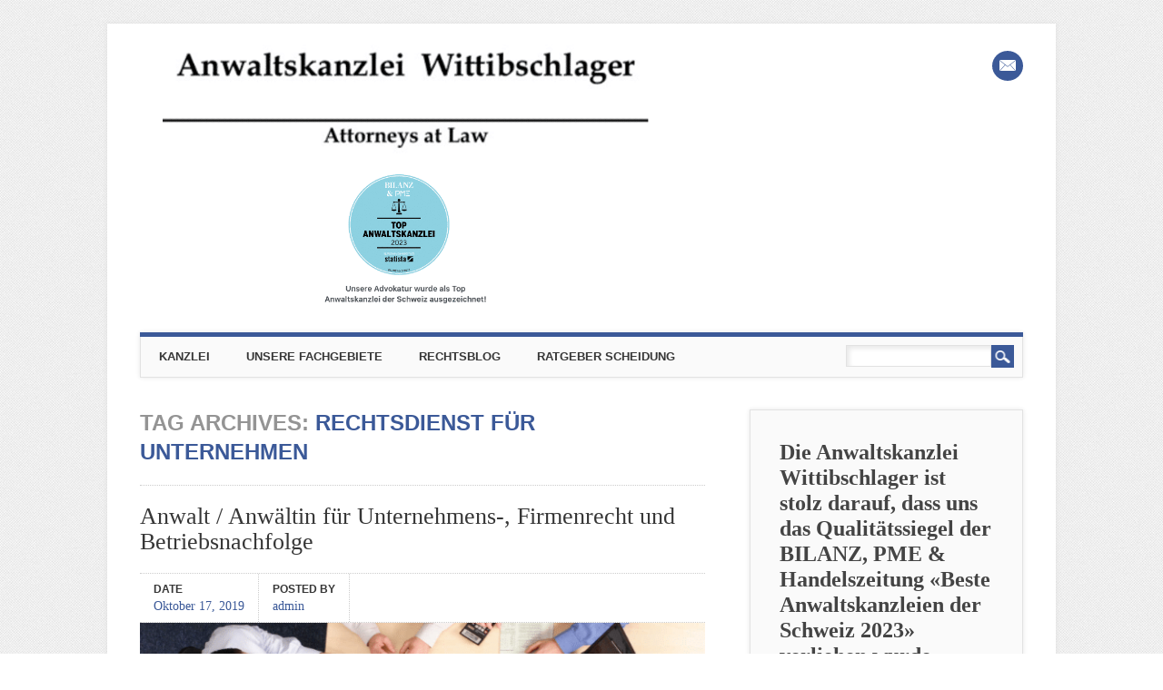

--- FILE ---
content_type: text/html; charset=UTF-8
request_url: https://www.wittib-law.ch/Anwaltskanzlei-in-zuerich/tag/rechtsdienst-fuer-unternehmen/
body_size: 16863
content:
<!DOCTYPE html>
<html lang="de" class="no-js">
<head>
<meta charset="UTF-8" />
<meta name="viewport" content="width=device-width, initial-scale=1" />
<link rel="profile" href="http://gmpg.org/xfn/11" />
<link rel="pingback" href="https://www.wittib-law.ch/Anwaltskanzlei-in-zuerich/xmlrpc.php" />


<meta name='robots' content='index, follow, max-image-preview:large, max-snippet:-1, max-video-preview:-1' />
	<style>img:is([sizes="auto" i], [sizes^="auto," i]) { contain-intrinsic-size: 3000px 1500px }</style>
	
	<!-- This site is optimized with the Yoast SEO Premium plugin v26.4 (Yoast SEO v26.8) - https://yoast.com/product/yoast-seo-premium-wordpress/ -->
	<title>Rechtsdienst für Unternehmen Archives - Ihr Anwalt in Zürich</title>
<link data-rocket-prefetch href="https://fonts.googleapis.com" rel="dns-prefetch">
<link data-rocket-prefetch href="https://maps.google.com" rel="dns-prefetch"><link rel="preload" data-rocket-preload as="image" href="https://www.wittib-law.ch/Anwaltskanzlei-in-zuerich/wp-content/plugins/yet-another-stars-rating/includes/img/star_2.svg" fetchpriority="high">
	<link rel="canonical" href="https://www.wittib-law.ch/Anwaltskanzlei-in-zuerich/tag/rechtsdienst-fuer-unternehmen/" />
	<meta property="og:locale" content="de_DE" />
	<meta property="og:type" content="article" />
	<meta property="og:title" content="Rechtsdienst für Unternehmen-Archiv" />
	<meta property="og:url" content="https://www.wittib-law.ch/Anwaltskanzlei-in-zuerich/tag/rechtsdienst-fuer-unternehmen/" />
	<meta property="og:site_name" content="Ihr Anwalt in Zürich" />
	<meta name="twitter:card" content="summary_large_image" />
	<meta name="geo.placename" content="Zürich" />
	<meta name="geo.position" content="47.37554931640625;8.53688907623291" />
	<meta name="geo.region" content="Schweiz" />
	<!-- / Yoast SEO Premium plugin. -->



<link rel="alternate" type="application/rss+xml" title="Ihr Anwalt in Zürich &raquo; Feed" href="https://www.wittib-law.ch/Anwaltskanzlei-in-zuerich/feed/" />
<link rel="alternate" type="application/rss+xml" title="Ihr Anwalt in Zürich &raquo; Kommentar-Feed" href="https://www.wittib-law.ch/Anwaltskanzlei-in-zuerich/comments/feed/" />
<link rel="alternate" type="application/rss+xml" title="Ihr Anwalt in Zürich &raquo; Rechtsdienst für Unternehmen Schlagwort-Feed" href="https://www.wittib-law.ch/Anwaltskanzlei-in-zuerich/tag/rechtsdienst-fuer-unternehmen/feed/" />
<style id='wp-emoji-styles-inline-css' type='text/css'>

	img.wp-smiley, img.emoji {
		display: inline !important;
		border: none !important;
		box-shadow: none !important;
		height: 1em !important;
		width: 1em !important;
		margin: 0 0.07em !important;
		vertical-align: -0.1em !important;
		background: none !important;
		padding: 0 !important;
	}
</style>
<link rel='stylesheet' id='wp-block-library-css' href='https://www.wittib-law.ch/Anwaltskanzlei-in-zuerich/wp-includes/css/dist/block-library/style.min.css?ver=6.8.3' type='text/css' media='all' />
<style id='classic-theme-styles-inline-css' type='text/css'>
/*! This file is auto-generated */
.wp-block-button__link{color:#fff;background-color:#32373c;border-radius:9999px;box-shadow:none;text-decoration:none;padding:calc(.667em + 2px) calc(1.333em + 2px);font-size:1.125em}.wp-block-file__button{background:#32373c;color:#fff;text-decoration:none}
</style>
<link rel='stylesheet' id='magnific-popup-css' href='https://www.wittib-law.ch/Anwaltskanzlei-in-zuerich/wp-content/plugins/gutentor/assets/library/magnific-popup/magnific-popup.min.css?ver=1.8.0' type='text/css' media='all' />
<link rel='stylesheet' id='slick-css' href='https://www.wittib-law.ch/Anwaltskanzlei-in-zuerich/wp-content/plugins/gutentor/assets/library/slick/slick.min.css?ver=1.8.1' type='text/css' media='all' />
<link data-minify="1" rel='stylesheet' id='wp-call-btn-guten-blocks-style-css' href='https://www.wittib-law.ch/Anwaltskanzlei-in-zuerich/wp-content/cache/min/1/Anwaltskanzlei-in-zuerich/wp-content/plugins/wp-call-button/assets/block/build/index.css?ver=1763035931' type='text/css' media='all' />
<link data-minify="1" rel='stylesheet' id='fontawesome-css' href='https://www.wittib-law.ch/Anwaltskanzlei-in-zuerich/wp-content/cache/min/1/Anwaltskanzlei-in-zuerich/wp-content/plugins/gutentor/assets/library/fontawesome/css/all.min.css?ver=1763035931' type='text/css' media='all' />
<link data-minify="1" rel='stylesheet' id='wpness-grid-css' href='https://www.wittib-law.ch/Anwaltskanzlei-in-zuerich/wp-content/cache/min/1/Anwaltskanzlei-in-zuerich/wp-content/plugins/gutentor/assets/library/wpness-grid/wpness-grid.css?ver=1763035931' type='text/css' media='all' />
<link rel='stylesheet' id='animate-css' href='https://www.wittib-law.ch/Anwaltskanzlei-in-zuerich/wp-content/plugins/gutentor/assets/library/animatecss/animate.min.css?ver=3.7.2' type='text/css' media='all' />
<link rel='stylesheet' id='wp-components-css' href='https://www.wittib-law.ch/Anwaltskanzlei-in-zuerich/wp-includes/css/dist/components/style.min.css?ver=6.8.3' type='text/css' media='all' />
<link rel='stylesheet' id='wp-preferences-css' href='https://www.wittib-law.ch/Anwaltskanzlei-in-zuerich/wp-includes/css/dist/preferences/style.min.css?ver=6.8.3' type='text/css' media='all' />
<link rel='stylesheet' id='wp-block-editor-css' href='https://www.wittib-law.ch/Anwaltskanzlei-in-zuerich/wp-includes/css/dist/block-editor/style.min.css?ver=6.8.3' type='text/css' media='all' />
<link rel='stylesheet' id='wp-reusable-blocks-css' href='https://www.wittib-law.ch/Anwaltskanzlei-in-zuerich/wp-includes/css/dist/reusable-blocks/style.min.css?ver=6.8.3' type='text/css' media='all' />
<link rel='stylesheet' id='wp-patterns-css' href='https://www.wittib-law.ch/Anwaltskanzlei-in-zuerich/wp-includes/css/dist/patterns/style.min.css?ver=6.8.3' type='text/css' media='all' />
<link rel='stylesheet' id='wp-editor-css' href='https://www.wittib-law.ch/Anwaltskanzlei-in-zuerich/wp-includes/css/dist/editor/style.min.css?ver=6.8.3' type='text/css' media='all' />
<link data-minify="1" rel='stylesheet' id='gutentor-css' href='https://www.wittib-law.ch/Anwaltskanzlei-in-zuerich/wp-content/cache/min/1/Anwaltskanzlei-in-zuerich/wp-content/plugins/gutentor/dist/blocks.style.build.css?ver=1763035931' type='text/css' media='all' />
<style id='global-styles-inline-css' type='text/css'>
:root{--wp--preset--aspect-ratio--square: 1;--wp--preset--aspect-ratio--4-3: 4/3;--wp--preset--aspect-ratio--3-4: 3/4;--wp--preset--aspect-ratio--3-2: 3/2;--wp--preset--aspect-ratio--2-3: 2/3;--wp--preset--aspect-ratio--16-9: 16/9;--wp--preset--aspect-ratio--9-16: 9/16;--wp--preset--color--black: #000000;--wp--preset--color--cyan-bluish-gray: #abb8c3;--wp--preset--color--white: #ffffff;--wp--preset--color--pale-pink: #f78da7;--wp--preset--color--vivid-red: #cf2e2e;--wp--preset--color--luminous-vivid-orange: #ff6900;--wp--preset--color--luminous-vivid-amber: #fcb900;--wp--preset--color--light-green-cyan: #7bdcb5;--wp--preset--color--vivid-green-cyan: #00d084;--wp--preset--color--pale-cyan-blue: #8ed1fc;--wp--preset--color--vivid-cyan-blue: #0693e3;--wp--preset--color--vivid-purple: #9b51e0;--wp--preset--gradient--vivid-cyan-blue-to-vivid-purple: linear-gradient(135deg,rgba(6,147,227,1) 0%,rgb(155,81,224) 100%);--wp--preset--gradient--light-green-cyan-to-vivid-green-cyan: linear-gradient(135deg,rgb(122,220,180) 0%,rgb(0,208,130) 100%);--wp--preset--gradient--luminous-vivid-amber-to-luminous-vivid-orange: linear-gradient(135deg,rgba(252,185,0,1) 0%,rgba(255,105,0,1) 100%);--wp--preset--gradient--luminous-vivid-orange-to-vivid-red: linear-gradient(135deg,rgba(255,105,0,1) 0%,rgb(207,46,46) 100%);--wp--preset--gradient--very-light-gray-to-cyan-bluish-gray: linear-gradient(135deg,rgb(238,238,238) 0%,rgb(169,184,195) 100%);--wp--preset--gradient--cool-to-warm-spectrum: linear-gradient(135deg,rgb(74,234,220) 0%,rgb(151,120,209) 20%,rgb(207,42,186) 40%,rgb(238,44,130) 60%,rgb(251,105,98) 80%,rgb(254,248,76) 100%);--wp--preset--gradient--blush-light-purple: linear-gradient(135deg,rgb(255,206,236) 0%,rgb(152,150,240) 100%);--wp--preset--gradient--blush-bordeaux: linear-gradient(135deg,rgb(254,205,165) 0%,rgb(254,45,45) 50%,rgb(107,0,62) 100%);--wp--preset--gradient--luminous-dusk: linear-gradient(135deg,rgb(255,203,112) 0%,rgb(199,81,192) 50%,rgb(65,88,208) 100%);--wp--preset--gradient--pale-ocean: linear-gradient(135deg,rgb(255,245,203) 0%,rgb(182,227,212) 50%,rgb(51,167,181) 100%);--wp--preset--gradient--electric-grass: linear-gradient(135deg,rgb(202,248,128) 0%,rgb(113,206,126) 100%);--wp--preset--gradient--midnight: linear-gradient(135deg,rgb(2,3,129) 0%,rgb(40,116,252) 100%);--wp--preset--font-size--small: 13px;--wp--preset--font-size--medium: 20px;--wp--preset--font-size--large: 36px;--wp--preset--font-size--x-large: 42px;--wp--preset--spacing--20: 0.44rem;--wp--preset--spacing--30: 0.67rem;--wp--preset--spacing--40: 1rem;--wp--preset--spacing--50: 1.5rem;--wp--preset--spacing--60: 2.25rem;--wp--preset--spacing--70: 3.38rem;--wp--preset--spacing--80: 5.06rem;--wp--preset--shadow--natural: 6px 6px 9px rgba(0, 0, 0, 0.2);--wp--preset--shadow--deep: 12px 12px 50px rgba(0, 0, 0, 0.4);--wp--preset--shadow--sharp: 6px 6px 0px rgba(0, 0, 0, 0.2);--wp--preset--shadow--outlined: 6px 6px 0px -3px rgba(255, 255, 255, 1), 6px 6px rgba(0, 0, 0, 1);--wp--preset--shadow--crisp: 6px 6px 0px rgba(0, 0, 0, 1);}:where(.is-layout-flex){gap: 0.5em;}:where(.is-layout-grid){gap: 0.5em;}body .is-layout-flex{display: flex;}.is-layout-flex{flex-wrap: wrap;align-items: center;}.is-layout-flex > :is(*, div){margin: 0;}body .is-layout-grid{display: grid;}.is-layout-grid > :is(*, div){margin: 0;}:where(.wp-block-columns.is-layout-flex){gap: 2em;}:where(.wp-block-columns.is-layout-grid){gap: 2em;}:where(.wp-block-post-template.is-layout-flex){gap: 1.25em;}:where(.wp-block-post-template.is-layout-grid){gap: 1.25em;}.has-black-color{color: var(--wp--preset--color--black) !important;}.has-cyan-bluish-gray-color{color: var(--wp--preset--color--cyan-bluish-gray) !important;}.has-white-color{color: var(--wp--preset--color--white) !important;}.has-pale-pink-color{color: var(--wp--preset--color--pale-pink) !important;}.has-vivid-red-color{color: var(--wp--preset--color--vivid-red) !important;}.has-luminous-vivid-orange-color{color: var(--wp--preset--color--luminous-vivid-orange) !important;}.has-luminous-vivid-amber-color{color: var(--wp--preset--color--luminous-vivid-amber) !important;}.has-light-green-cyan-color{color: var(--wp--preset--color--light-green-cyan) !important;}.has-vivid-green-cyan-color{color: var(--wp--preset--color--vivid-green-cyan) !important;}.has-pale-cyan-blue-color{color: var(--wp--preset--color--pale-cyan-blue) !important;}.has-vivid-cyan-blue-color{color: var(--wp--preset--color--vivid-cyan-blue) !important;}.has-vivid-purple-color{color: var(--wp--preset--color--vivid-purple) !important;}.has-black-background-color{background-color: var(--wp--preset--color--black) !important;}.has-cyan-bluish-gray-background-color{background-color: var(--wp--preset--color--cyan-bluish-gray) !important;}.has-white-background-color{background-color: var(--wp--preset--color--white) !important;}.has-pale-pink-background-color{background-color: var(--wp--preset--color--pale-pink) !important;}.has-vivid-red-background-color{background-color: var(--wp--preset--color--vivid-red) !important;}.has-luminous-vivid-orange-background-color{background-color: var(--wp--preset--color--luminous-vivid-orange) !important;}.has-luminous-vivid-amber-background-color{background-color: var(--wp--preset--color--luminous-vivid-amber) !important;}.has-light-green-cyan-background-color{background-color: var(--wp--preset--color--light-green-cyan) !important;}.has-vivid-green-cyan-background-color{background-color: var(--wp--preset--color--vivid-green-cyan) !important;}.has-pale-cyan-blue-background-color{background-color: var(--wp--preset--color--pale-cyan-blue) !important;}.has-vivid-cyan-blue-background-color{background-color: var(--wp--preset--color--vivid-cyan-blue) !important;}.has-vivid-purple-background-color{background-color: var(--wp--preset--color--vivid-purple) !important;}.has-black-border-color{border-color: var(--wp--preset--color--black) !important;}.has-cyan-bluish-gray-border-color{border-color: var(--wp--preset--color--cyan-bluish-gray) !important;}.has-white-border-color{border-color: var(--wp--preset--color--white) !important;}.has-pale-pink-border-color{border-color: var(--wp--preset--color--pale-pink) !important;}.has-vivid-red-border-color{border-color: var(--wp--preset--color--vivid-red) !important;}.has-luminous-vivid-orange-border-color{border-color: var(--wp--preset--color--luminous-vivid-orange) !important;}.has-luminous-vivid-amber-border-color{border-color: var(--wp--preset--color--luminous-vivid-amber) !important;}.has-light-green-cyan-border-color{border-color: var(--wp--preset--color--light-green-cyan) !important;}.has-vivid-green-cyan-border-color{border-color: var(--wp--preset--color--vivid-green-cyan) !important;}.has-pale-cyan-blue-border-color{border-color: var(--wp--preset--color--pale-cyan-blue) !important;}.has-vivid-cyan-blue-border-color{border-color: var(--wp--preset--color--vivid-cyan-blue) !important;}.has-vivid-purple-border-color{border-color: var(--wp--preset--color--vivid-purple) !important;}.has-vivid-cyan-blue-to-vivid-purple-gradient-background{background: var(--wp--preset--gradient--vivid-cyan-blue-to-vivid-purple) !important;}.has-light-green-cyan-to-vivid-green-cyan-gradient-background{background: var(--wp--preset--gradient--light-green-cyan-to-vivid-green-cyan) !important;}.has-luminous-vivid-amber-to-luminous-vivid-orange-gradient-background{background: var(--wp--preset--gradient--luminous-vivid-amber-to-luminous-vivid-orange) !important;}.has-luminous-vivid-orange-to-vivid-red-gradient-background{background: var(--wp--preset--gradient--luminous-vivid-orange-to-vivid-red) !important;}.has-very-light-gray-to-cyan-bluish-gray-gradient-background{background: var(--wp--preset--gradient--very-light-gray-to-cyan-bluish-gray) !important;}.has-cool-to-warm-spectrum-gradient-background{background: var(--wp--preset--gradient--cool-to-warm-spectrum) !important;}.has-blush-light-purple-gradient-background{background: var(--wp--preset--gradient--blush-light-purple) !important;}.has-blush-bordeaux-gradient-background{background: var(--wp--preset--gradient--blush-bordeaux) !important;}.has-luminous-dusk-gradient-background{background: var(--wp--preset--gradient--luminous-dusk) !important;}.has-pale-ocean-gradient-background{background: var(--wp--preset--gradient--pale-ocean) !important;}.has-electric-grass-gradient-background{background: var(--wp--preset--gradient--electric-grass) !important;}.has-midnight-gradient-background{background: var(--wp--preset--gradient--midnight) !important;}.has-small-font-size{font-size: var(--wp--preset--font-size--small) !important;}.has-medium-font-size{font-size: var(--wp--preset--font-size--medium) !important;}.has-large-font-size{font-size: var(--wp--preset--font-size--large) !important;}.has-x-large-font-size{font-size: var(--wp--preset--font-size--x-large) !important;}
:where(.wp-block-post-template.is-layout-flex){gap: 1.25em;}:where(.wp-block-post-template.is-layout-grid){gap: 1.25em;}
:where(.wp-block-columns.is-layout-flex){gap: 2em;}:where(.wp-block-columns.is-layout-grid){gap: 2em;}
:root :where(.wp-block-pullquote){font-size: 1.5em;line-height: 1.6;}
</style>
<link data-minify="1" rel='stylesheet' id='lawpress-css' href='https://www.wittib-law.ch/Anwaltskanzlei-in-zuerich/wp-content/cache/min/1/Anwaltskanzlei-in-zuerich/wp-content/plugins/lawpress/public/css/lawpress-public.css?ver=1763035931' type='text/css' media='all' />
<link data-minify="1" rel='stylesheet' id='lawpress-font-awesome-css' href='https://www.wittib-law.ch/Anwaltskanzlei-in-zuerich/wp-content/cache/min/1/Anwaltskanzlei-in-zuerich/wp-content/plugins/lawpress/public/css/fonts/all.min.css?ver=1763035931' type='text/css' media='all' />
<link rel='stylesheet' id='lawpress-owl-carousel-main-css' href='https://www.wittib-law.ch/Anwaltskanzlei-in-zuerich/wp-content/plugins/lawpress/public/css/owl.carousel.min.css?ver=1.4.5' type='text/css' media='all' />
<link rel='stylesheet' id='lawpress-owl-carousel-theme-css' href='https://www.wittib-law.ch/Anwaltskanzlei-in-zuerich/wp-content/plugins/lawpress/public/css/owl.theme.default.min.css?ver=1.4.5' type='text/css' media='all' />
<link rel='stylesheet' id='lawpress-bootstrap-grid-css' href='https://www.wittib-law.ch/Anwaltskanzlei-in-zuerich/wp-content/plugins/lawpress/public/css/bootstrap-grid.min.css?ver=1.4.5' type='text/css' media='all' />
<link data-minify="1" rel='stylesheet' id='attorney_style-css' href='https://www.wittib-law.ch/Anwaltskanzlei-in-zuerich/wp-content/cache/min/1/Anwaltskanzlei-in-zuerich/wp-content/themes/attorney/style.css?ver=1763035931' type='text/css' media='all' />
<script type="text/javascript" src="https://www.wittib-law.ch/Anwaltskanzlei-in-zuerich/wp-includes/js/jquery/jquery.min.js?ver=3.7.1" id="jquery-core-js"></script>
<script type="text/javascript" src="https://www.wittib-law.ch/Anwaltskanzlei-in-zuerich/wp-includes/js/jquery/jquery-migrate.min.js?ver=3.4.1" id="jquery-migrate-js"></script>
<script data-minify="1" type="text/javascript" src="https://www.wittib-law.ch/Anwaltskanzlei-in-zuerich/wp-content/cache/min/1/Anwaltskanzlei-in-zuerich/wp-content/plugins/lawpress/public/js/lawpress-public.js?ver=1763035931" id="lawpress-js"></script>
<script type="text/javascript" src="https://www.wittib-law.ch/Anwaltskanzlei-in-zuerich/wp-content/plugins/lawpress/public/js/owl.carousel.min.js?ver=1.4.5" id="lawpress-owl-carousel-js-js"></script>
<script type="text/javascript" src="https://www.wittib-law.ch/Anwaltskanzlei-in-zuerich/wp-content/themes/attorney/library/js/modernizr-2.6.2.min.js?ver=2.6.2" id="modernizr-js"></script>
<script type="text/javascript" src="https://www.wittib-law.ch/Anwaltskanzlei-in-zuerich/wp-content/themes/attorney/library/js/jquery.cycle2.min.js?ver=20130202" id="attorney_cycle_js-js"></script>
<script type="text/javascript" src="https://www.wittib-law.ch/Anwaltskanzlei-in-zuerich/wp-content/themes/attorney/library/js/jquery.cycle2.tile.min.js?ver=20121120" id="attorney_cycle_tile_js-js"></script>
<script type="text/javascript" src="https://www.wittib-law.ch/Anwaltskanzlei-in-zuerich/wp-content/themes/attorney/library/js/jquery.cycle2.scrollVert.min.js?ver=20121120" id="attorney_cycle_scrollvert_js-js"></script>
<script data-minify="1" type="text/javascript" src="https://www.wittib-law.ch/Anwaltskanzlei-in-zuerich/wp-content/cache/min/1/Anwaltskanzlei-in-zuerich/wp-content/themes/attorney/library/js/scripts.js?ver=1763035931" id="attorney_custom_js-js"></script>
<link rel="https://api.w.org/" href="https://www.wittib-law.ch/Anwaltskanzlei-in-zuerich/wp-json/" /><link rel="alternate" title="JSON" type="application/json" href="https://www.wittib-law.ch/Anwaltskanzlei-in-zuerich/wp-json/wp/v2/tags/278" /><link rel="EditURI" type="application/rsd+xml" title="RSD" href="https://www.wittib-law.ch/Anwaltskanzlei-in-zuerich/xmlrpc.php?rsd" />
<meta name="generator" content="WordPress 6.8.3" />
<link rel="alternate" type="application/ld+json" href="https://www.wittib-law.ch/Anwaltskanzlei-in-zuerich/tag/rechtsdienst-fuer-unternehmen/?format=application/ld+json" title="Structured Descriptor Document (JSON-LD format)"><script type="application/ld+json" data-source="DataFeed:WordPress" data-schema="90-post-Default">{"@context":"https:\/\/schema.org\/","@type":"CollectionPage","@id":"https:\/\/www.wittib-law.ch\/Anwaltskanzlei-in-zuerich\/tag\/rechtsdienst-fuer-unternehmen\/#CollectionPage","headline":"Rechtsdienst f\u00fcr Unternehmen Tag","description":"","url":"https:\/\/www.wittib-law.ch\/Anwaltskanzlei-in-zuerich\/tag\/rechtsdienst-fuer-unternehmen\/","hasPart":[{"@type":"Article","@id":"https:\/\/www.wittib-law.ch\/Anwaltskanzlei-in-zuerich\/anwalt-unternehmensrecht-firmenrecht-betriebsnachfolge\/","headline":"Anwalt \/ Anw\u00e4ltin f\u00fcr Unternehmens-, Firmenrecht  und Betriebsnachfolge","url":"https:\/\/www.wittib-law.ch\/Anwaltskanzlei-in-zuerich\/anwalt-unternehmensrecht-firmenrecht-betriebsnachfolge\/","datePublished":"2019-10-17","dateModified":"2021-11-04","mainEntityOfPage":"https:\/\/www.wittib-law.ch\/Anwaltskanzlei-in-zuerich\/anwalt-unternehmensrecht-firmenrecht-betriebsnachfolge\/","author":{"@type":"Person","@id":"https:\/\/www.wittib-law.ch\/Anwaltskanzlei-in-zuerich\/author\/anwalt-zuerich\/#Person","name":"admin","url":"https:\/\/www.wittib-law.ch\/Anwaltskanzlei-in-zuerich\/author\/anwalt-zuerich\/","identifier":1,"image":{"@type":"ImageObject","@id":"https:\/\/secure.gravatar.com\/avatar\/42daca3ba25e2656c8a93581cdf1443d649767a7cbec9c51a67a8fd9baded316?s=96&d=mm&r=g","url":"https:\/\/secure.gravatar.com\/avatar\/42daca3ba25e2656c8a93581cdf1443d649767a7cbec9c51a67a8fd9baded316?s=96&d=mm&r=g","height":96,"width":96}},"publisher":{"@type":"Organization","name":"Anwaltskanzlei Wittibschlager","logo":{"@type":"ImageObject","@id":"https:\/\/www.wittib-law.ch\/Anwaltskanzlei-in-zuerich\/wp-content\/uploads\/2019\/02\/Anwaltskanzlei-Wittibschlager.jpg","url":"https:\/\/www.wittib-law.ch\/Anwaltskanzlei-in-zuerich\/wp-content\/uploads\/2019\/02\/Anwaltskanzlei-Wittibschlager.jpg","width":555,"height":176}},"image":{"@type":"ImageObject","@id":"https:\/\/www.wittib-law.ch\/Anwaltskanzlei-in-zuerich\/wp-content\/uploads\/2019\/10\/Screenshot-2017-06-28-13.11.51.png","url":"https:\/\/www.wittib-law.ch\/Anwaltskanzlei-in-zuerich\/wp-content\/uploads\/2019\/10\/Screenshot-2017-06-28-13.11.51.png","height":508,"width":648},"keywords":["AG","Aktiengesellschaft","Anwalt Z\u00fcrich Unternehmensnachfolge","Arbeitsrecht","Betriebsnachfolge","Erbvertr\u00e4ge","Firmengr\u00fcndung","Firmenrecht","Fusion","Gesellschaftsrecht","GmbH","Gr\u00fcndung AG","Gr\u00fcndung GmbH","Handelsrecht","Kapitalerh\u00f6hung","Kapitalherabsetzung","Liquidation","Rechtsdienst f\u00fcr Unternehmen","Sitzverlegung","Statuten\u00e4nderung","Steuerrecht","Transportrecht","Umstrukturierung Unternehmen","Unternehmensnachfolge","Unternehmens\u00fcbernahmen","Vertragsrecht","Wahl Rechtsform","Zollrecht"]}]}</script>
<!-- This website uses the WP Call Button plugin to generate more leads. --><style type="text/css">.wp-call-button{ display: none; } @media screen and (max-width: 650px) { .wp-call-button{display: block; position: fixed; text-decoration: none; z-index: 9999999999;width: 60px; height: 60px; border-radius: 50%;/*transform: scale(0.8);*/ background: #3b5998 !important; color: white !important; border-radius: 0; width: 100%; text-align: center !important; font-size: 24px !important;  font-weight: bold !important; padding: 17px 0 0 0 !important; text-decoration: none !important;  bottom: 0; } }</style>		<style>
			a, a:visited,
			nav[role=navigation] .menu ul li a:hover,
			.slide-content .slide-title,
			.slide-content .slide-title a,
			.entry-title a:hover,
			.commentlist .vcard cite.fn a,
			.commentlist .comment-meta a:hover,
			.post_content ul li:before,
			.post_content ol li:before,
			.colortxt,
			.cycle-pager span.cycle-pager-active,
			.att-meta-link abbr[title] { 
				color: #3b5998;
			}
			
			#search-box-wrap,
			#social-media a,
			header[role=banner] #searchform input[type=submit],
			.go-button a,
			.go-button a:visited,
			.grnbar,
			.pagination a:hover,
			.pagination span.current,
			#respond #submit,
			a.more-link:after,
			.nav-next a:after,
			.next-image a:after,
			.nav-previous a:after,
			.previous-image a:after,
			.commentlist .comment-reply-link:after,
			.commentlist .comment-reply-login:after {
				background-color: #3b5998;
			}
			
			nav[role=navigation],
			#sidebar .widget-title,
			#sidebar-home .widget-title,
			#sidebar-full .widget-title,
			#reply-title {
				border-top: 5px solid #3b5998;
			}
			
			
			.gallery img:hover {
				border: 1px solid #3b5998;
			}

		</style>
	<style type="text/css" id="custom-background-css">
body.custom-background { background-image: url("https://www.wittib-law.ch/Anwaltskanzlei-in-zuerich/wp-content/themes/attorney/library/images/bg.jpg"); background-position: left top; background-size: auto; background-repeat: repeat; background-attachment: scroll; }
</style>
	<link rel="icon" href="https://www.wittib-law.ch/Anwaltskanzlei-in-zuerich/wp-content/uploads/2019/12/favicon-Kopie.ico" sizes="32x32" />
<link rel="icon" href="https://www.wittib-law.ch/Anwaltskanzlei-in-zuerich/wp-content/uploads/2019/12/favicon-Kopie.ico" sizes="192x192" />
<link rel="apple-touch-icon" href="https://www.wittib-law.ch/Anwaltskanzlei-in-zuerich/wp-content/uploads/2019/12/favicon-Kopie.ico" />
<meta name="msapplication-TileImage" content="https://www.wittib-law.ch/Anwaltskanzlei-in-zuerich/wp-content/uploads/2019/12/favicon-Kopie.ico" />
<!-- Gutentor Dynamic CSS -->
<style type="text/css" id='gutentor-dynamic-css'>
#section-6e3f98fb-6694-4811-84a2-bfbd3292ee35 .gutentor-divider-separator{border-top-style:solid;border-top-width:2px}#section-67cbad1f-cf39-4e7b-b4fc-f7ad29c5a0e0 .gutentor-divider-separator{border-top-style:solid;border-top-width:2px}#section-767710ed-2086-41eb-a53f-e4111cf99ba7 .gutentor-divider-separator{border-top-style:solid;border-top-width:2px}#section-8e75ba02-905b-4dc7-8a53-102f7e3e0cc7 .gutentor-divider-separator{border-top-style:solid;border-top-width:2px}#section-dd9989b2-ea32-419f-96e0-9bd577f925cc .gutentor-divider-separator{border-top-style:solid;border-top-width:2px}
</style><style id="rocket-lazyrender-inline-css">[data-wpr-lazyrender] {content-visibility: auto;}</style><meta name="generator" content="WP Rocket 3.20.1.2" data-wpr-features="wpr_minify_js wpr_preconnect_external_domains wpr_automatic_lazy_rendering wpr_oci wpr_minify_css wpr_desktop" /></head>

<body class="archive tag tag-rechtsdienst-fuer-unternehmen tag-278 custom-background wp-custom-logo wp-theme-attorney gutentor-active single-author">
<div  id="container">

	<header  id="branding" role="banner">
      <div  id="inner-header" class="clearfix">
		        
        <div id="site-heading">

                        <div id="site-logo"><a href="https://www.wittib-law.ch/Anwaltskanzlei-in-zuerich/" title="Ihr Anwalt in Zürich" rel="home"><img src="https://www.wittib-law.ch/Anwaltskanzlei-in-zuerich/wp-content/uploads/2023/04/cropped-Top-Anwaltskanzlei-Schweiz-Anwaltskanzlei-Schweiz.png" alt="Ihr Anwalt in Zürich" /></a></div>
                        
		</div>
        
        <div id="social-media" class="clearfix">
        
        	            
            			
                        
                        
                        
			            
                        
                        
                        
                        
                        
                        
                        <a href="mailto:info@wittib-law.ch" class="social-em" title="mailto:info@wittib-law.ch">Email</a>
                        
            
        </div>

		

      </div>
      	
      <nav id="access" role="navigation">
        <h1 class="assistive-text section-heading">Main menu</h1>
        <div class="skip-link screen-reader-text"><a href="#content" title="Skip to content">Skip to content</a></div>
        <div class="menu"><ul id="menu-rechtsgebiete-2" class="menu"><li id="menu-item-5930" class="menu-item menu-item-type-custom menu-item-object-custom menu-item-has-children menu-item-5930"><a href="https://www.wittib-law.ch/Anwaltskanzlei-in-zuerich/Kanzlei">Kanzlei</a>
<ul class="sub-menu">
	<li id="menu-item-5787" class="menu-item menu-item-type-custom menu-item-object-custom menu-item-has-children menu-item-5787"><a href="https://www.wittib-law.ch/Anwaltskanzlei-in-zuerich/ueber-unsere-kanzlei/">Über uns</a>
	<ul class="sub-menu">
		<li id="menu-item-4753" class="menu-item menu-item-type-custom menu-item-object-custom menu-item-4753"><a href="https://www.anwalt-zuerich.attorney/Scheidungsanwalt-Scheidung/">Team</a></li>
	</ul>
</li>
	<li id="menu-item-8061" class="menu-item menu-item-type-post_type menu-item-object-post menu-item-8061"><a href="https://www.wittib-law.ch/Anwaltskanzlei-in-zuerich/datenschutzerklaerung/">Datenschutzerklärung</a></li>
</ul>
</li>
<li id="menu-item-5768" class="menu-item menu-item-type-post_type menu-item-object-page menu-item-has-children menu-item-5768"><a href="https://www.wittib-law.ch/Anwaltskanzlei-in-zuerich/fachgebiete/">Unsere Fachgebiete</a>
<ul class="sub-menu">
	<li id="menu-item-4745" class="menu-item menu-item-type-custom menu-item-object-custom menu-item-4745"><a href="https://www.wittib-law.ch/Anwaltskanzlei-in-zuerich/scheidungsanwalt-zuerich/">Familienrecht / Scheidung</a></li>
	<li id="menu-item-4744" class="menu-item menu-item-type-custom menu-item-object-custom menu-item-4744"><a href="https://www.wittib-law.ch/Anwaltskanzlei-in-zuerich/index.php/anwalt-erbrecht-zuerich/">Erbrecht</a></li>
	<li id="menu-item-4743" class="menu-item menu-item-type-custom menu-item-object-custom menu-item-4743"><a href="https://www.wittib-law.ch/Anwaltskanzlei-in-zuerich/index.php/2020/11/20/anwalt-mietrecht-baurecht-immobilienrecht-zuerich/">Anwalt Mietrecht, Baurecht, Immobilienrecht</a></li>
	<li id="menu-item-4751" class="menu-item menu-item-type-custom menu-item-object-custom menu-item-4751"><a href="https://www.wittib-law.ch/Anwaltskanzlei-in-zuerich/index.php/2019/10/16/anwalt-handelsrecht/">Handelsrecht</a></li>
	<li id="menu-item-4747" class="menu-item menu-item-type-custom menu-item-object-custom menu-item-4747"><a href="https://www.wittib-law.ch/Anwaltskanzlei-in-zuerich/index.php/2020/05/18/schuldbetreibung-konkursrecht-inkasso/">Inkasso, Forderungsmanagement, Konkurse</a></li>
	<li id="menu-item-4752" class="menu-item menu-item-type-custom menu-item-object-custom menu-item-4752"><a href="https://www.wittib-law.ch/Anwaltskanzlei-in-zuerich/index.php/2020/11/25/anwalt-gesellschaftsrecht-zuerich/">Gesellschaftsrecht</a></li>
	<li id="menu-item-4750" class="menu-item menu-item-type-custom menu-item-object-custom menu-item-4750"><a href="https://www.wittib-law.ch/Anwaltskanzlei-in-zuerich/index.php/2019/10/28/anwalt-vertragsrecht/">Vertragsrecht</a></li>
	<li id="menu-item-6518" class="menu-item menu-item-type-post_type menu-item-object-page menu-item-6518"><a href="https://www.wittib-law.ch/Anwaltskanzlei-in-zuerich/arbeitsrecht/">Arbeitsrecht</a></li>
	<li id="menu-item-4748" class="menu-item menu-item-type-custom menu-item-object-custom menu-item-4748"><a href="https://www.wittib-law.ch/Anwaltskanzlei-in-zuerich/index.php/2020/05/17/anwalt-anwaeltin-fuer-strafrecht/">Strafrecht</a></li>
	<li id="menu-item-4749" class="menu-item menu-item-type-custom menu-item-object-custom menu-item-4749"><a href="https://www.wittib-law.ch/Anwaltskanzlei-in-zuerich/index.php/2019/10/12/anwalt-strassenverkehrsrecht/">Strassenverkehrsrecht</a></li>
</ul>
</li>
<li id="menu-item-6956" class="menu-item menu-item-type-post_type menu-item-object-post menu-item-6956"><a href="https://www.wittib-law.ch/Anwaltskanzlei-in-zuerich/rechtsblog/">Rechtsblog</a></li>
<li id="menu-item-5777" class="menu-item menu-item-type-custom menu-item-object-custom menu-item-has-children menu-item-5777"><a href="https://www.wittib-law.ch/Anwaltskanzlei-in-zuerich/scheidung/">Ratgeber Scheidung</a>
<ul class="sub-menu">
	<li id="menu-item-5778" class="menu-item menu-item-type-custom menu-item-object-custom menu-item-5778"><a href="https://www.wittib-law.ch/Anwaltskanzlei-in-zuerich/scheidung/scheidung-einreichen/">Einreichen der Scheidung</a></li>
	<li id="menu-item-5783" class="menu-item menu-item-type-custom menu-item-object-custom menu-item-5783"><a href="https://www.wittib-law.ch/Anwaltskanzlei-in-zuerich/scheidung/scheidung-mit-haus-immobilie-liegenschaft/">Scheidung mit Haus</a></li>
	<li id="menu-item-5784" class="menu-item menu-item-type-custom menu-item-object-custom menu-item-5784"><a href="https://www.wittib-law.ch/Anwaltskanzlei-in-zuerich/scheidung/scheidungsdauer-einer-scheidung/">Scheidungsdauer</a></li>
	<li id="menu-item-5785" class="menu-item menu-item-type-custom menu-item-object-custom menu-item-5785"><a href="https://www.wittib-law.ch/Anwaltskanzlei-in-zuerich/anwalt-deutsches-familienrecht-zuerich-scheidung-deutschland-schweiz/">Deutsches Familienrecht &#8211; Scheidung CH &#8211; D</a></li>
</ul>
</li>
</ul></div>        <form role="search" method="get" id="searchform" class="searchform" action="https://www.wittib-law.ch/Anwaltskanzlei-in-zuerich/">
				<div>
					<label class="screen-reader-text" for="s">Suche nach:</label>
					<input type="text" value="" name="s" id="s" />
					<input type="submit" id="searchsubmit" value="Suchen" />
				</div>
			</form>      </nav><!-- #access -->
 
	</header><!-- #branding -->

    <div  id="content" class="clearfix">
        
        <div  id="main" class="col620 clearfix" role="main">

			
				<header class="page-header">
					<h1 class="page-title">Tag Archives: <span class="colortxt">Rechtsdienst für Unternehmen</span></h1>

									</header>

				

								
					
<article id="post-90" class="post-90 post type-post status-publish format-standard has-post-thumbnail hentry category-anwalt-handelsrecht-unternehmens-firmenrecht tag-ag tag-aktiengesellschaft tag-anwalt-zuerich-unternehmensnachfolge tag-arbeitsrecht tag-betriebsnachfolge tag-erbvertraege tag-firmengruendung tag-firmenrecht tag-fusion tag-gesellschaftsrecht tag-gmbh tag-gruendung-ag tag-gruendung-gmbh tag-handelsrecht tag-kapitalerhoehung tag-kapitalherabsetzung tag-liquidation tag-rechtsdienst-fuer-unternehmen tag-sitzverlegung tag-statutenaenderung tag-steuerrecht tag-transportrecht tag-umstrukturierung-unternehmen tag-unternehmensnachfolge tag-unternehmensuebernahmen tag-vertragsrecht tag-wahl-rechtsform tag-zollrecht">
	
	<header class="entry-header">
		<h2 class="entry-title"><a href="https://www.wittib-law.ch/Anwaltskanzlei-in-zuerich/anwalt-unternehmensrecht-firmenrecht-betriebsnachfolge/" title="Permalink to Anwalt / Anwältin für Unternehmens-, Firmenrecht  und Betriebsnachfolge" rel="bookmark">Anwalt / Anwältin für Unternehmens-, Firmenrecht  und Betriebsnachfolge</a></h2>

				<div class="entry-meta">
			<div class="att-meta">Date <a href="https://www.wittib-law.ch/Anwaltskanzlei-in-zuerich/anwalt-unternehmensrecht-firmenrecht-betriebsnachfolge/" title="2:12 p.m." rel="bookmark" class="att-meta-link"><time class="entry-date" datetime="2019-10-17T14:12:37+00:00">Oktober 17, 2019</time></a></div><div class="att-meta">Posted by <a class="url fn n att-meta-link" href="https://www.wittib-law.ch/Anwaltskanzlei-in-zuerich/author/anwalt-zuerich/" title="View all posts by admin" rel="author">admin</a></div>            		</div><!-- .entry-meta -->
			</header><!-- .entry-header -->
    
   
	    
    <div class="imgthumb" style="background-image:url(https://www.wittib-law.ch/Anwaltskanzlei-in-zuerich/wp-content/uploads/2019/10/Screenshot-2017-06-28-13.11.51.png)"><a href="https://www.wittib-law.ch/Anwaltskanzlei-in-zuerich/anwalt-unternehmensrecht-firmenrecht-betriebsnachfolge/">Anwalt / Anwältin für Unternehmens-, Firmenrecht  und Betriebsnachfolge</a></div>

        
		
    
    
		<div class="entry-content post_content">
		
<p>Suchen Sie einen Anwalt für Unternehmensrecht und Firmenrecht?</p>



<div class="wp-block-yoast-seo-table-of-contents yoast-table-of-contents"><h2>Übersicht</h2><ul><li><a href="#h-anwaltskanzlei-f-r-firmenrecht-unternehmensrecht-und-betriebsnachfolge" data-level="2">Anwaltskanzlei für Firmenrecht, Unternehmensrecht und Betriebsnachfolge </a></li><li><a href="#h-firmenrecht-schweiz" data-level="2">Firmenrecht Schweiz</a></li><li><a href="#h-anwalt-unternehmensgr-ndung" data-level="2">Anwalt Unternehmensgründung</a></li><li><a href="#h-unternehmer-brauchen-firmenrechtliches-expertenwissen" data-level="2">Unternehmer brauchen firmenrechtliches Expertenwissen </a></li><li><a href="#h-anwalt-unternehmensrecht-firmenrecht-zur-wahl-der-rechtsform" data-level="2">Anwalt Unternehmensrecht Firmenrecht zur Wahl der Rechtsform  </a></li><li><a href="#h-rechtsdienst-f-r-ihr-unternehmen" data-level="2">Rechtsdienst für Ihr Unternehmen</a></li><li><a href="#h-anwalt-unternehmensrecht-firmenrecht-rechtsberatung-bei-firmen-bertragung-und-nachfolge" data-level="2">Anwalt Unternehmensrecht Firmenrecht &#8211; Rechtsberatung bei Firmenübertragung und -nachfolge </a></li><li><a href="#h-hier-finden-sie-uns-routenplaner" data-level="2">Hier finden Sie uns &#8211; Routenplaner</a><ul><li><a href="#h-ffnungszeiten-telefonische-erreichbarkeit" data-level="3">Öffnungszeiten &#8211; telefonische Erreichbarkeit</a></li></ul></li></ul></div>



<h2 class="wp-block-heading" id="h-anwaltskanzlei-f-r-firmenrecht-unternehmensrecht-und-betriebsnachfolge">Anwaltskanzlei für Firmenrecht, Unternehmensrecht und Betriebsnachfolge </h2>



<p>Ein spezialisierter Rechtsanwalt für Unternehmensrecht muss sich ständig mit der neusten Rechtssprechung vertraut machen, um fachkundige Beratung und Vertretung im Vertrags-, Gesellschafts- und Unternehmensrecht bieten zu können. Bei gesellschaftsrechtlichen und unternehmensrechtlichen Belangen, zum Beispiel bei <a href="https://www.wittib-law.ch/Anwaltskanzlei-in-zuerich/index.php/2020/05/13/notariat-anwalt-anwaeltin-firmengruendungen-und-vertragsschliessungen/">Gründung</a> und Umstrukturierung von Unternehmen, sollte man eine spezialisierte Anwaltskanzlei konsultieren.</p>



<h2 class="wp-block-heading" id="h-firmenrecht-schweiz">Firmenrecht Schweiz</h2>



<p>Das <strong>Firmenrecht</strong> wurde im Jahr <strong>2016</strong> im schweizerischen Obligationenrecht <strong>neu geregelt</strong>. Nach der neuen Gesetzgebung gelten die für AGs, GmbHs und Genossenschaften geltenden Bestimmungen nun auch für alle anderen Handelsgesellschaften. </p>



<p>Damit können hierzulande nun auch Kollektiv-, Kommandit- und Kommanditaktiengesellschaften ihre Rechtsform nach Belieben wählen und ihre Bezeichnung im Falle eines Gesellschafterwechsels weiter verwenden. Es muss lediglich noch die Rechtsform in den Firmennamen aufgenommen werden.</p>



<h2 class="wp-block-heading" id="h-anwalt-unternehmensgr-ndung">Anwalt Unternehmensgründung</h2>



<p>Sind Sie Firmeninhaber, Unternehmer oder Geschäftsführer einer Schweizer Firma? Haben Sie Fragen zum aktuellen Unternehmens-, und Firmenrecht?  Kontaktieren Sie unsere Anwälte für <a href="https://www.wittib-law.ch/Anwaltskanzlei-in-zuerich/index.php/2019/10/16/anwalt-handelsrecht/">Handelsrecht</a>. </p>



<p>Bereits bei der Gründung Ihres Unternehmens unterstützen wir Sie und erläutern Ihnen die Vor- und Nachteile der verschiedenen Rechtsformen in der Schweiz und auch in Deutschland. In unserer Kanzlei finden Sie kompetente und erfahrene Ansprechpartner für Unternehmensrecht in Sachen Unternehmensnachfolge. Ausserdem bieten wir folgende unternehmensrechtlichen Dienstleistungen an:</p>



<ul class="wp-block-list"><li>Gründung einer AG oder einer GmbH</li><li>Statutenänderung</li><li>Kapitalerhöhung oder Kapitalherabsetzung </li><li>Sitzverlegung </li><li>Fusion </li><li>Spaltung oder Umwandlung</li><li>Nachfolgeregelung </li><li>Liquidation </li></ul>



<p>Unser Team von Experten im Handelsrecht und Gesellschaftsrecht sind auch Profis im Vertragsrecht, Unternehmensrecht und Gesellschaftsrecht; wir bieten rechtliche Unterstützung in internationalen, <a href="https://www.anwalt-schweiz.attorney">grenzüberschreitenden</a> Unternehmensfragen. In unserer Anwaltskanzlei finden Sie Fachexperten für <a href="https://www.wittib-law.ch/Anwaltskanzlei-in-zuerich/index.php/2019/12/08/anwalt-steuerrecht/">Steuerrecht</a>, Zollrecht oder <a href="https://www.wittib-law.ch/Anwaltskanzlei-in-zuerich/index.php/2019/11/22/anwalt-fur-transportrecht-vertragsrecht-und-logistik/">Transportrecht</a>.</p>



<figure class="wp-block-image size-large is-style-rounded" id="Unternehmensrecht-Firmenrecht-Anwalt-Zuerich"><img fetchpriority="high" decoding="async" width="1024" height="369" src="https://www.wittib-law.ch/Anwaltskanzlei-in-zuerich/wp-content/uploads/2019/12/Screenshot-2019-03-12-10.32.51-1-1024x369.png" alt="Anwalt Unternehmensrecht Firmenrecht" class="wp-image-681" title="Ihr Anwalt für Unternehmensrecht und Firmenrecht in Zürich" srcset="https://www.wittib-law.ch/Anwaltskanzlei-in-zuerich/wp-content/uploads/2019/12/Screenshot-2019-03-12-10.32.51-1-1024x369.png 1024w, https://www.wittib-law.ch/Anwaltskanzlei-in-zuerich/wp-content/uploads/2019/12/Screenshot-2019-03-12-10.32.51-1-300x108.png 300w, https://www.wittib-law.ch/Anwaltskanzlei-in-zuerich/wp-content/uploads/2019/12/Screenshot-2019-03-12-10.32.51-1-768x277.png 768w, https://www.wittib-law.ch/Anwaltskanzlei-in-zuerich/wp-content/uploads/2019/12/Screenshot-2019-03-12-10.32.51-1-1536x553.png 1536w, https://www.wittib-law.ch/Anwaltskanzlei-in-zuerich/wp-content/uploads/2019/12/Screenshot-2019-03-12-10.32.51-1.png 1888w" sizes="(max-width: 1024px) 100vw, 1024px" /><figcaption>Anwalt Unternehmensrecht Firmenrecht</figcaption></figure>



<h2 class="wp-block-heading" id="h-unternehmer-brauchen-firmenrechtliches-expertenwissen">Unternehmer brauchen firmenrechtliches Expertenwissen </h2>



<p>Jeder, der in der Schweiz eine Personengesellschaft beziehungsweise ein <strong>Unternehmen gründe</strong>t, <strong>führt</strong> oder <strong>übernimmt</strong>, muss die unterschiedlichsten Normen, und <strong>Gesetzesvorschriften kennen</strong>.</p>



<h2 class="wp-block-heading" id="h-anwalt-unternehmensrecht-firmenrecht-zur-wahl-der-rechtsform">Anwalt Unternehmensrecht Firmenrecht zur Wahl der Rechtsform  </h2>



<p>Die erste <strong>Frage bei der Gründung eines Unternehmens ist die Rechtsform</strong>. In Abhängigkeit davon, ob das Unternehmen zukünftig ausschließlich in der Schweiz oder auf internationaler Ebene agieren wird, gilt es, verschiedene Richtlinien und Gesetze zu beachten. Bei der Wahl der geeigneten Rechtsform berät Sie unser Anwalt für Handelsrecht umfassend. Zudem sind wir mit der notwendigen <strong>Expertise in grenzüberschreitenden Geschäftsfeldern</strong> ausgestattet. Bei uns finden Sie die richtigen <strong>Experten für Steuerrecht, Zollrecht oder Transportrecht</strong>. </p>



<h2 class="wp-block-heading" id="h-rechtsdienst-f-r-ihr-unternehmen">Rechtsdienst für Ihr Unternehmen</h2>



<p>Wir würden uns freuen, Ihr langjähriger <strong>Begleiter, Vertreter und Rechtsberater für Ihre Firma beziehungsweise Ihr Unternehmen in der Stadt Zürich </strong>zu sein. Wir kennen Ihren handels-, firmen, und gesellschaftsrechtlichen Tätigkeitsbereich und die dazugehörige Materie genau und können so bei rechtlichen Problemen im Kreis der Gesellschafter oder bei Kunden und Lieferanten sofort in Ihrem Interesse handeln. Daher sind Sie mit einem kontinuierlichen Rechtsbeistand immer auf der sicheren Seite. </p>



<h2 class="wp-block-heading" id="h-anwalt-unternehmensrecht-firmenrecht-rechtsberatung-bei-firmen-bertragung-und-nachfolge">Anwalt Unternehmensrecht Firmenrecht &#8211; Rechtsberatung bei <strong>Firmenübertragung und -nachfolge</strong> </h2>



<p>Sowohl in der Schweiz als auch in Deutschland blicken KMU’s auf eine lange Tradition zurück und bilden die Grundlage für das Handels- und Wirtschaftsleben. Besonders wichtig ist die <strong>Regelung der Betriebsnachfolge</strong>! Unser Rechtsanwalt für Handelsrecht unterstützt auch bei <strong>Unternehmensübernahmen</strong>. </p>



<p>Sind Sie Unternehmer in Zürich und möchten Ihre <strong>Unternehmensnachfolge in entspannter, guter und familiärer Atmosphäre regeln</strong>?  </p>



<p>Unsere Anwalt für Unternehmensrecht und Firmenrecht und Inhaber der Anwaltskanzlei für Handelsrecht in Zürich  ist Ihr <strong>Ansprechpartner in allen Fragen der Unternehmensnachfolge</strong>. Ausserdem erstellen unsere Rechtsanwälte <strong>auf Wunsch die erforderlichen Verträge beziehungsweise Erbverträge.</strong> Neben der Nachfolgeregelung befassen wir uns auch <strong>mit der Übernahme bestehender Verpflichtungen und Haftungsfragen</strong>. Auch die vertraglich gebunden Angestellten beziehungsweise der Mitarbeiterstamm ihres Unternehmens ist wichtig. Die <strong>arbeitsrechtlichen Sachverhalten</strong> und die vertragsrechtlichen Auswirkungen im Falle einer Nachfolge muss abgeklärt werden.</p>



<p>Für alle Fragen rund um Ihr Unternehmen vereinbaren Sie einen Termin in unserer Kanzlei. <br></p>



<section id="section-6e3f98fb-6694-4811-84a2-bfbd3292ee35" class="wp-block-gutentor-divider section-6e3f98fb-6694-4811-84a2-bfbd3292ee35 gutentor-element gutentor-section gutentor-divider text-center"><div class="grid-container"><div class="gutentor-divider-box"><span><svg xmlns="http://www.w3.org/2000/svg" viewBox="0 0 240 40" preserveAspectRatio="none"><path d="M56.2 20c5.3-.1 10.6-.2 16-.3l16-.2c10.6-.1 21.3-.1 31.9-.2 10.6.1 21.3 0 31.9.1l16 .2c5.3.1 10.6.2 16 .3-5.3.1-10.6.2-16 .3l-16 .2c-10.6.1-21.3.1-31.9.1-10.6-.1-21.3 0-31.9-.2l-16-.2c-5.4.1-10.7 0-16-.1z"></path></svg></span></div></div></section>



<h2 class="wp-block-heading" id="h-hier-finden-sie-uns-routenplaner">Hier finden Sie uns &#8211; Routenplaner</h2>



<div class="wp-block-yoast-seo-local-map"><div id="map_canvas" class="wpseo-map-canvas" style="max-width: 100%; width: 1000px; height: 255px;"><ul><li><a href="https://www.wittib-law.ch/Anwaltskanzlei-in-zuerich/">Anwaltskanzlei Zuerich</a></li></ul></div><div id="wpseo-directions-wrapper"><h3 id="wpseo-directions" class="wpseo-directions-heading">Route</h3><form action="" method="post" class="wpseo-directions-form" id="wpseo-directions-form" onsubmit="wpseo_calculate_route( wpseoMapOptions[0].map, wpseoMapOptions[0].directionsDisplay, wpseoMapOptions[0].mapVars[0], wpseoMapOptions[0].mapVars[1], 0); return false;"><p>Deine Adresse: <input type="text" size="20" id="origin" value="" /><input type="submit" class="wpseo-directions-submit" value="Zeige Route"><span id="wpseo-noroute" style="display: none;">Es konnte keine Route berechnet werden.</span></p></form><div id="directions"></div></div></div>



<section id="section-67cbad1f-cf39-4e7b-b4fc-f7ad29c5a0e0" class="wp-block-gutentor-divider section-67cbad1f-cf39-4e7b-b4fc-f7ad29c5a0e0 gutentor-element gutentor-section gutentor-divider text-center"><div class="grid-container"><div class="gutentor-divider-box"><span><svg xmlns="http://www.w3.org/2000/svg" viewBox="0 0 240 40" preserveAspectRatio="none"><path d="M56.2 20c5.3-.1 10.6-.2 16-.3l16-.2c10.6-.1 21.3-.1 31.9-.2 10.6.1 21.3 0 31.9.1l16 .2c5.3.1 10.6.2 16 .3-5.3.1-10.6.2-16 .3l-16 .2c-10.6.1-21.3.1-31.9.1-10.6-.1-21.3 0-31.9-.2l-16-.2c-5.4.1-10.7 0-16-.1z"></path></svg></span></div></div></section>



<div class="wp-block-yoast-seo-local-address"><div id="wpseo_location-" class="wpseo-location"><h3><span class="wpseo-business-name">Anwaltskanzlei Zuerich</span></h3><div class="wpseo-address-wrapper"><div class="street-address">Löwenstrasse 43</div><span class="locality"> Zürich</span></div><span class="wpseo-phone">Telefon: <a href="tel:+41435450150" class="tel"><span>+41435450150</span></a></span><br/><span class="wpseo-email">E-Mail: <a href="mailto:&#105;&#110;fo&#064;w&#105;t&#116;&#105;&#098;&#045;l&#097;w.&#099;h">in&#102;&#111;&#64;w&#105;t&#116;i&#98;-law&#46;&#99;&#104;</a></span><br/></div></div>



<section id="section-767710ed-2086-41eb-a53f-e4111cf99ba7" class="wp-block-gutentor-divider section-767710ed-2086-41eb-a53f-e4111cf99ba7 gutentor-element gutentor-section gutentor-divider text-center"><div class="grid-container"><div class="gutentor-divider-box"><span><svg xmlns="http://www.w3.org/2000/svg" viewBox="0 0 240 40" preserveAspectRatio="none"><path d="M56.2 20c5.3-.1 10.6-.2 16-.3l16-.2c10.6-.1 21.3-.1 31.9-.2 10.6.1 21.3 0 31.9.1l16 .2c5.3.1 10.6.2 16 .3-5.3.1-10.6.2-16 .3l-16 .2c-10.6.1-21.3.1-31.9.1-10.6-.1-21.3 0-31.9-.2l-16-.2c-5.4.1-10.7 0-16-.1z"></path></svg></span></div></div></section>



<h3 class="wp-block-heading" id="h-ffnungszeiten-telefonische-erreichbarkeit">Öffnungszeiten &#8211; telefonische Erreichbarkeit</h3>



<div class="wp-block-yoast-seo-local-opening-hours"><div class="wpseo-opening-hours-wrapper"><table class="wpseo-opening-hours" id ="wpseo-opening-hours-"><tr><td class="day">Montag</td><td class="time"><span>8:00 AM - 5:00 PM</span></td></tr><tr><td class="day">Dienstag</td><td class="time"><span>8:00 AM - 5:00 PM</span></td></tr><tr><td class="day">Mittwoch</td><td class="time"><span>8:00 AM - 5:00 PM</span></td></tr><tr><td class="day">Donnerstag</td><td class="time"><span>8:00 AM - 5:00 PM</span></td></tr><tr><td class="day">Freitag</td><td class="time"><span>8:00 AM - 5:00 PM</span></td></tr><tr><td class="day">Samstag</td><td class="time">Geschlossen</td></tr><tr><td class="day">Sonntag</td><td class="time">Geschlossen</td></tr></table></div></div>



<section id="section-8e75ba02-905b-4dc7-8a53-102f7e3e0cc7" class="wp-block-gutentor-divider section-8e75ba02-905b-4dc7-8a53-102f7e3e0cc7 gutentor-element gutentor-section gutentor-divider text-center"><div class="grid-container"><div class="gutentor-divider-box"><span><svg xmlns="http://www.w3.org/2000/svg" viewBox="0 0 240 40" preserveAspectRatio="none"><path d="M56.2 20c5.3-.1 10.6-.2 16-.3l16-.2c10.6-.1 21.3-.1 31.9-.2 10.6.1 21.3 0 31.9.1l16 .2c5.3.1 10.6.2 16 .3-5.3.1-10.6.2-16 .3l-16 .2c-10.6.1-21.3.1-31.9.1-10.6-.1-21.3 0-31.9-.2l-16-.2c-5.4.1-10.7 0-16-.1z"></path></svg></span></div></div></section>


<p class='wp-call-button-block-button wp-call-button-block-button-center'><a class='wp-call-button-in-btn' href='tel:+41435450150' style='background-color:#3b5998' ><svg x="0px" y="0px" width="459px" height="459px" viewBox="0 0 459 459">
				<path
					d="M91.8,198.9c35.7,71.4,96.9,130.05,168.3,168.3L316.2,311.1c7.649-7.649,17.85-10.199,25.5-5.1c28.05,10.2,58.649,15.3,91.8,15.3c15.3,0,25.5,10.2,25.5,25.5v86.7c0,15.3-10.2,25.5-25.5,25.5C193.8,459,0,265.2,0,25.5C0,10.2,10.2,0,25.5,0h89.25c15.3,0,25.5,10.2,25.5,25.5c0,30.6,5.1,61.2,15.3,91.8c2.55,7.65,0,17.85-5.1,25.5L91.8,198.9z"
				/>
			</svg> +41 43 545 01 50</a></p>


<section id="section-dd9989b2-ea32-419f-96e0-9bd577f925cc" class="wp-block-gutentor-divider section-dd9989b2-ea32-419f-96e0-9bd577f925cc gutentor-element gutentor-section gutentor-divider text-center"><div class="grid-container"><div class="gutentor-divider-box"><span><svg xmlns="http://www.w3.org/2000/svg" viewBox="0 0 240 40" preserveAspectRatio="none"><path d="M56.2 20c5.3-.1 10.6-.2 16-.3l16-.2c10.6-.1 21.3-.1 31.9-.2 10.6.1 21.3 0 31.9.1l16 .2c5.3.1 10.6.2 16 .3-5.3.1-10.6.2-16 .3l-16 .2c-10.6.1-21.3.1-31.9.1-10.6-.1-21.3 0-31.9-.2l-16-.2c-5.4.1-10.7 0-16-.1z"></path></svg></span></div></div></section>



<p>Weitere Infos:</p>



<ul class="wp-block-yoast-seo-related-links"><li><a href="https://www.wittib-law.ch/Anwaltskanzlei-in-zuerich/anwalt-handelsrecht/">Anwalt / Anwaeltin Handelsrecht</a></li><li><a href="https://www.wittib-law.ch/Anwaltskanzlei-in-zuerich/anwalt-zuerich-rechtsanwaelte/">Unsere Rechtsanwälte</a></li><li><a href="https://www.wittib-law.ch/Anwaltskanzlei-in-zuerich/anwalt-gesellschaftsrecht-zuerich/">Anwalt Gesellschaftsrecht</a></li><li><a href="https://www.wittib-law.ch/Anwaltskanzlei-in-zuerich/anwalt-steuerrecht/">Anwalt Steuerrecht</a></li><li><a href="https://www.wittib-law.ch/Anwaltskanzlei-in-zuerich/notariat-anwalt-anwaeltin-firmengruendungen-und-vertragsschliessungen/">Anwalt Firmengründung Vertragsschliessung</a></li></ul>
<div style='text-align:center' class='yasr-auto-insert-visitor'><!--Yasr Visitor Votes Shortcode--><div id='yasr_visitor_votes_9386710366cda' class='yasr-visitor-votes'><div class="yasr-custom-text-vv-before yasr-custom-text-vv-before-90">Ratings / Bewertungen</div><div id='yasr-vv-second-row-container-9386710366cda'
                                        class='yasr-vv-second-row-container'><div id='yasr-visitor-votes-rater-9386710366cda'
                                      class='yasr-rater-stars-vv'
                                      data-rater-postid='90'
                                      data-rating='5'
                                      data-rater-starsize='24'
                                      data-rater-readonly='true'
                                      data-rater-nonce='4a59a557d4'
                                      data-issingular='false'
                                    ></div><div class="yasr-vv-stats-text-container" id="yasr-vv-stats-text-container-9386710366cda"><svg xmlns="https://www.w3.org/2000/svg" width="20" height="20"
                                   class="yasr-dashicons-visitor-stats"
                                   data-postid="90"
                                   id="yasr-stats-dashicon-9386710366cda">
                                   <path d="M18 18v-16h-4v16h4zM12 18v-11h-4v11h4zM6 18v-8h-4v8h4z"></path>
                               </svg><span id="yasr-vv-text-container-9386710366cda" class="yasr-vv-text-container">[Anzahl der Bewertungen: <span id="yasr-vv-votes-number-container-9386710366cda">49</span>  Durchschnitt: <span id="yasr-vv-average-container-9386710366cda">5</span>]</span></div><div id='yasr-vv-loader-9386710366cda' class='yasr-vv-container-loader'></div></div><div id='yasr-vv-bottom-container-9386710366cda' class='yasr-vv-bottom-container'><div class='yasr-small-block-bold'><span class='yasr-visitor-votes-must-sign-in'>99% zufriedene Nutzer / Durchschnittsbewertungen unserer Klienten</span></div></div></div><!--End Yasr Visitor Votes Shortcode--></div>			</div><!-- .entry-content -->
	
	
</article><!-- #post-90 -->

				
				<div class="pagination"></div>

			
        </div> <!-- end #main -->

        		<div  id="sidebar" class="widget-area col300" role="complementary">

			<aside id="block-22" class="widget widget_block">
<h2 class="wp-block-heading" id="h-die-anwaltskanzlei-wittibschlager-ist-stolz-darauf-dass-uns-das-qualit-tssiegel-der-bilanz-pme-handelszeitung-beste-anwaltskanzleien-der-schweiz-2023-verliehen-wurde"><strong>Die Anwaltskanzlei Wittibschlager ist stolz darauf, dass uns das Qualitätssiegel der BILANZ, PME &amp; Handelszeitung «Beste Anwaltskanzleien der Schweiz 2023» verliehen wurde.</strong></h2>
</aside><aside id="block-24" class="widget widget_block widget_media_image">
<div class="wp-block-image"><figure class="aligncenter size-full"><img loading="lazy" decoding="async" width="806" height="526" src="https://www.wittib-law.ch/Anwaltskanzlei-in-zuerich/wp-content/uploads/2023/04/Anwaltskanzlei-Wittibschlager-Top-Anwaltskanzleien-2023-Qualitaetssiegel-der-Bilanz-PME-Handelszeitung.png" alt="" class="wp-image-8023" srcset="https://www.wittib-law.ch/Anwaltskanzlei-in-zuerich/wp-content/uploads/2023/04/Anwaltskanzlei-Wittibschlager-Top-Anwaltskanzleien-2023-Qualitaetssiegel-der-Bilanz-PME-Handelszeitung.png 806w, https://www.wittib-law.ch/Anwaltskanzlei-in-zuerich/wp-content/uploads/2023/04/Anwaltskanzlei-Wittibschlager-Top-Anwaltskanzleien-2023-Qualitaetssiegel-der-Bilanz-PME-Handelszeitung-300x196.png 300w, https://www.wittib-law.ch/Anwaltskanzlei-in-zuerich/wp-content/uploads/2023/04/Anwaltskanzlei-Wittibschlager-Top-Anwaltskanzleien-2023-Qualitaetssiegel-der-Bilanz-PME-Handelszeitung-768x501.png 768w" sizes="auto, (max-width: 806px) 100vw, 806px" /><figcaption><strong>Anwaltskanzlei Wittibschlager </strong></figcaption></figure></div>
</aside><aside id="block-35" class="widget widget_block">
<h3 class="wp-block-heading">Unsere Advokatur wurde im Jahr 2023 als Top Anwaltskanzlei der Schweiz ausgezeichnet! </h3>
</aside><aside id="block-28" class="widget widget_block widget_text">
<p>Wir sind unter den ersten drei im Ranking des Wirtschaftsmagazins Bilanz, PME &amp; Handelszeitung im Bereich Ehe- und Familienrecht. </p>
</aside><aside id="block-30" class="widget widget_block widget_text">
<p>Auch im Bereich Erbrecht wurde die Kanzlei von Stanislava Wittibschlager als eine der besten der Schweiz auserkoren. </p>
</aside><aside id="block-44" class="widget widget_block widget_text">
<p>Wir bedanken uns bei unseren Mandanten, Kollegen, Geschäftskunden  und Berufskollegen für das uns entgegengebrachte Vertrauen und die gute Zusammenarbeit!</p>
</aside><aside id="block-33" class="widget widget_block widget_text">
<p>Es freut uns, dass wir im von der BILANZ durchgeführten Ranking zu den 25 führenden Kanzleien der Schweiz gezählt werden. Dies ist für eine kleine Kanzlei eine besondere Auszeichnung und Ansporn, uns weiterhin mit vollem Engagement für unsere Klienten einzusetzen.</p>
</aside><aside id="block-6" class="widget widget_block widget_text">
<p id="h-"><strong>Presse</strong></p>
</aside><aside id="block-3" class="widget widget_block widget_media_image">
<figure class="wp-block-image size-large"><img loading="lazy" decoding="async" width="1024" height="512" src="https://www.wittib-law.ch/Anwaltskanzlei-in-zuerich/wp-content/uploads/2023/04/Scheidungsanwaeltin-Interview-Blick-1024x512.png" alt="" class="wp-image-8004" srcset="https://www.wittib-law.ch/Anwaltskanzlei-in-zuerich/wp-content/uploads/2023/04/Scheidungsanwaeltin-Interview-Blick-1024x512.png 1024w, https://www.wittib-law.ch/Anwaltskanzlei-in-zuerich/wp-content/uploads/2023/04/Scheidungsanwaeltin-Interview-Blick-300x150.png 300w, https://www.wittib-law.ch/Anwaltskanzlei-in-zuerich/wp-content/uploads/2023/04/Scheidungsanwaeltin-Interview-Blick-768x384.png 768w, https://www.wittib-law.ch/Anwaltskanzlei-in-zuerich/wp-content/uploads/2023/04/Scheidungsanwaeltin-Interview-Blick-1536x768.png 1536w, https://www.wittib-law.ch/Anwaltskanzlei-in-zuerich/wp-content/uploads/2023/04/Scheidungsanwaeltin-Interview-Blick.png 1904w" sizes="auto, (max-width: 1024px) 100vw, 1024px" /><figcaption><a href="https://www.blick.ch/news/top-anwaeltin-stanislava-wittibschlager-hat-ueber-500-scheidungen-begleitet-oft-gehts-nicht-um-geld-sondern-um-rache-id18516896.html">Scheidungsexpertin Stanislava Wittibschlager im Interview im Blick</a></figcaption></figure>
</aside><aside id="block-8" class="widget widget_block widget_media_image">
<figure class="wp-block-image size-full"><img loading="lazy" decoding="async" width="478" height="264" src="https://www.wittib-law.ch/Anwaltskanzlei-in-zuerich/wp-content/uploads/2023/04/Bildschirmfoto-2023-04-27-um-10.33.12.png" alt="" class="wp-image-8008" srcset="https://www.wittib-law.ch/Anwaltskanzlei-in-zuerich/wp-content/uploads/2023/04/Bildschirmfoto-2023-04-27-um-10.33.12.png 478w, https://www.wittib-law.ch/Anwaltskanzlei-in-zuerich/wp-content/uploads/2023/04/Bildschirmfoto-2023-04-27-um-10.33.12-300x166.png 300w" sizes="auto, (max-width: 478px) 100vw, 478px" /><figcaption><a rel="“nofollow“" href="https://www.blick.ch/schweiz/scheidungsanwaeltin-stanislava-wittibschlager-beantwortet-community-fragen-habe-ich-ein-vetorecht-wenn-mein-ex-mit-den-kindern-wegzieht-id18517278.html"><br></a><a href="https://www.blick.ch/video/aktuell/wohnort-der-kinder-in-diesem-fall-hat-der-andere-elternteil-ein-vetorecht-id18517225.html">Scheidungsanwältin Stanislava Wittibschlager über Wohnort der Kinder</a></figcaption></figure>
</aside><aside id="block-9" class="widget widget_block widget_media_image">
<figure class="wp-block-image size-full"><img loading="lazy" decoding="async" width="482" height="268" src="https://www.wittib-law.ch/Anwaltskanzlei-in-zuerich/wp-content/uploads/2023/04/Bildschirmfoto-2023-04-27-um-10.35.33.png" alt="" class="wp-image-8009" srcset="https://www.wittib-law.ch/Anwaltskanzlei-in-zuerich/wp-content/uploads/2023/04/Bildschirmfoto-2023-04-27-um-10.35.33.png 482w, https://www.wittib-law.ch/Anwaltskanzlei-in-zuerich/wp-content/uploads/2023/04/Bildschirmfoto-2023-04-27-um-10.35.33-300x167.png 300w" sizes="auto, (max-width: 482px) 100vw, 482px" /><figcaption><a href="https://www.blick.ch/community/schwerpunkt-scheidung-stelle-jetzt-scheidungsanwaeltin-stanislava-wittibschlager-deine-frage-id18505882.html">Schwerpunkt Scheidung<br>Exklusiv für die Blick-Community beantwortet Stanislava Wittibschlager Fragen für die Blick</a></figcaption></figure>
</aside><aside id="block-16" class="widget widget_block widget_media_image">
<figure class="wp-block-image size-large"><img loading="lazy" decoding="async" width="1024" height="706" src="https://www.wittib-law.ch/Anwaltskanzlei-in-zuerich/wp-content/uploads/2023/04/Bildschirmfoto-2023-04-27-um-11.04.30-1024x706.png" alt="" class="wp-image-8014" srcset="https://www.wittib-law.ch/Anwaltskanzlei-in-zuerich/wp-content/uploads/2023/04/Bildschirmfoto-2023-04-27-um-11.04.30-1024x706.png 1024w, https://www.wittib-law.ch/Anwaltskanzlei-in-zuerich/wp-content/uploads/2023/04/Bildschirmfoto-2023-04-27-um-11.04.30-300x207.png 300w, https://www.wittib-law.ch/Anwaltskanzlei-in-zuerich/wp-content/uploads/2023/04/Bildschirmfoto-2023-04-27-um-11.04.30-768x530.png 768w, https://www.wittib-law.ch/Anwaltskanzlei-in-zuerich/wp-content/uploads/2023/04/Bildschirmfoto-2023-04-27-um-11.04.30.png 1430w" sizes="auto, (max-width: 1024px) 100vw, 1024px" /><figcaption><a href="https://www.blick.ch/video/aktuell/scheidungsanwaeltin-stanislava-wittibschlager-erbschaften-sind-eigengut-man-muss-sie-nicht-teilen-id18517104.html">Scheidungsanwältin Stanislava Wittibschlager über Erbschaften</a></figcaption></figure>
</aside><aside id="block-19" class="widget widget_block widget_media_image">
<figure class="wp-block-image size-large"><img loading="lazy" decoding="async" width="1024" height="387" src="https://www.wittib-law.ch/Anwaltskanzlei-in-zuerich/wp-content/uploads/2023/04/Scheidungsanwaelt-ueber-Alimente-1024x387.png" alt="" class="wp-image-8017" srcset="https://www.wittib-law.ch/Anwaltskanzlei-in-zuerich/wp-content/uploads/2023/04/Scheidungsanwaelt-ueber-Alimente-1024x387.png 1024w, https://www.wittib-law.ch/Anwaltskanzlei-in-zuerich/wp-content/uploads/2023/04/Scheidungsanwaelt-ueber-Alimente-300x113.png 300w, https://www.wittib-law.ch/Anwaltskanzlei-in-zuerich/wp-content/uploads/2023/04/Scheidungsanwaelt-ueber-Alimente-768x290.png 768w, https://www.wittib-law.ch/Anwaltskanzlei-in-zuerich/wp-content/uploads/2023/04/Scheidungsanwaelt-ueber-Alimente-1536x581.png 1536w, https://www.wittib-law.ch/Anwaltskanzlei-in-zuerich/wp-content/uploads/2023/04/Scheidungsanwaelt-ueber-Alimente.png 1698w" sizes="auto, (max-width: 1024px) 100vw, 1024px" /><figcaption><a href="https://www.blick.ch/video/aktuell/scheidungsanwaeltin-ueber-alimente-ab-diesem-lohn-unterschied-muss-man-weniger-zahlen-id18517124.html">Scheidungsanwältin Stanislava Wittibschlager über Alimente</a></figcaption></figure>
</aside><aside id="block-20" class="widget widget_block widget_media_image">
<figure class="wp-block-image size-large"><img loading="lazy" decoding="async" width="1024" height="299" src="https://www.wittib-law.ch/Anwaltskanzlei-in-zuerich/wp-content/uploads/2023/04/Obhut-Kinder-Scheidungsanwalt-1024x299.png" alt="" class="wp-image-8020" srcset="https://www.wittib-law.ch/Anwaltskanzlei-in-zuerich/wp-content/uploads/2023/04/Obhut-Kinder-Scheidungsanwalt-1024x299.png 1024w, https://www.wittib-law.ch/Anwaltskanzlei-in-zuerich/wp-content/uploads/2023/04/Obhut-Kinder-Scheidungsanwalt-300x88.png 300w, https://www.wittib-law.ch/Anwaltskanzlei-in-zuerich/wp-content/uploads/2023/04/Obhut-Kinder-Scheidungsanwalt-768x224.png 768w, https://www.wittib-law.ch/Anwaltskanzlei-in-zuerich/wp-content/uploads/2023/04/Obhut-Kinder-Scheidungsanwalt.png 1104w" sizes="auto, (max-width: 1024px) 100vw, 1024px" /><figcaption><a href="https://www.blick.ch/video/aktuell/scheidungsanwaeltin-erklaert-darauf-kommt-es-bei-der-obhut-der-kinder-an-id18517192.html">Scheidungsanwältin Stanislava Wittibschlager über Obhut der Kinder</a></figcaption></figure>
</aside>
		<aside id="recent-posts-2" class="widget widget_recent_entries">
		<div class="widget-title">Neueste Beiträge</div>
		<ul>
											<li>
					<a href="https://www.wittib-law.ch/Anwaltskanzlei-in-zuerich/datenschutzerklaerung/">Datenschutzerklärung</a>
									</li>
											<li>
					<a href="https://www.wittib-law.ch/Anwaltskanzlei-in-zuerich/anwalt-schweiz-deutschland-rechtsanwalt-schweiz-tschechien/">Anwalt Schweiz – Deutschland / Rechtsanwalt Schweiz &#8211; Tschechien</a>
									</li>
											<li>
					<a href="https://www.wittib-law.ch/Anwaltskanzlei-in-zuerich/anwalt-arbeitsrecht-zuerich-arbeitsvertrag-sexuelle-belaestigung-kuendigung-entlassung-anfechtung-abgangsentschaedigungen/">Anwalt Arbeitsrecht Zürich: Arbeitsvertrag, sexuelle Belästigung, Kündigung, Entlassung, Anfechtung, Abgangsentschädigungen&#8230;</a>
									</li>
											<li>
					<a href="https://www.wittib-law.ch/Anwaltskanzlei-in-zuerich/anwalt-anwaeltin-fuer-immobilien-sachenrecht-und-immobilarsachenrecht/">Anwalt / Anwältin für Immobilien / Sachenrecht und Immobilarsachenrecht</a>
									</li>
											<li>
					<a href="https://www.wittib-law.ch/Anwaltskanzlei-in-zuerich/privatrecht-anwalt-zuerich/">Ihre Anwälte für Privatrecht in Zürich</a>
									</li>
					</ul>

		</aside>		</div><!-- #sidebar .widget-area -->

    </div> <!-- end #content -->
        

	
</div><!-- #container -->

<footer data-wpr-lazyrender="1" id="colophon" role="contentinfo">
		<div  id="site-generator">

			&copy; Ihr Anwalt in Zürich                                    
		</div>
	</footer><!-- #colophon -->

<script type="speculationrules">
{"prefetch":[{"source":"document","where":{"and":[{"href_matches":"\/Anwaltskanzlei-in-zuerich\/*"},{"not":{"href_matches":["\/Anwaltskanzlei-in-zuerich\/wp-*.php","\/Anwaltskanzlei-in-zuerich\/wp-admin\/*","\/Anwaltskanzlei-in-zuerich\/wp-content\/uploads\/*","\/Anwaltskanzlei-in-zuerich\/wp-content\/*","\/Anwaltskanzlei-in-zuerich\/wp-content\/plugins\/*","\/Anwaltskanzlei-in-zuerich\/wp-content\/themes\/attorney\/*","\/Anwaltskanzlei-in-zuerich\/*\\?(.+)"]}},{"not":{"selector_matches":"a[rel~=\"nofollow\"]"}},{"not":{"selector_matches":".no-prefetch, .no-prefetch a"}}]},"eagerness":"conservative"}]}
</script>
<a class="wp-call-button" href="tel:+41435450150"><img style="width: 70px; height: 30px; display: inline; vertical-align: middle; border: 0 !important; box-shadow: none !important; -webkit-box-shadow: none !important;" src="[data-uri]" /><span>+41 43 545 01 50</span></a><style type="text/css">.wpseo-map-canvas img { max-width: none !important; }</style>
<script type="text/javascript">
				window.wpseoMapOptions = {};
			</script>
<script type="text/javascript">
			wpseoMapOptions[ 0 ] = {
				location_data: [],
				mapVars: [
					47.37554931640625,
					8.53688907623291,
					10,
					"roadmap",
					"1",
					"1",
					"0",
					"",
					"",
				],
				directionVars: [
					"1",
				],
			};
wpseoMapOptions[0].location_data.push({
				'name': 'Anwaltskanzlei Zuerich',
				'url': 'https://www.wittib-law.ch/Anwaltskanzlei-in-zuerich/',
				'address': "<div id=\"wpseo_location-\" class=\"wpseo-location\"><div class=\"wpseo-address-wrapper\"><div class=\"street-address\">Löwenstrasse 43</div><span class=\"locality\"> Zürich</span> <div  class=\"country-name\">Schweiz</div></div><span class=\"wpseo-phone\">Telefon: <a href=\"tel:+41435450150\" class=\"tel\"><span>+41435450150</span></a></span><br/></div>",
				'country': 'Schweiz',
				'show_country': true,
				'url': 'https://www.wittib-law.ch/Anwaltskanzlei-in-zuerich/',
				'show_url': false,
				'email': '&#105;&#110;&#102;o&#64;w&#105;tt&#105;&#98;&#45;l&#97;&#119;.&#99;&#104;',
				'show_email': false,
				'phone': '+41435450150',
				'phone_2nd': '',
				'fax': '',
				'lat': 47.37554931640625,
				'long': 8.53688907623291,
				'custom_marker': '',
				'categories': [],
				'self_url': '',
			});
</script>
<link data-minify="1" rel='stylesheet' id='yasrcss-css' href='https://www.wittib-law.ch/Anwaltskanzlei-in-zuerich/wp-content/cache/min/1/Anwaltskanzlei-in-zuerich/wp-content/plugins/yet-another-stars-rating/includes/css/yasr.css?ver=1763035931' type='text/css' media='all' />
<style id='yasrcss-inline-css' type='text/css'>

            .yasr-star-rating {
                background-image: url('https://www.wittib-law.ch/Anwaltskanzlei-in-zuerich/wp-content/plugins/yet-another-stars-rating/includes/img/star_2.svg');
            }
            .yasr-star-rating .yasr-star-value {
                background: url('https://www.wittib-law.ch/Anwaltskanzlei-in-zuerich/wp-content/plugins/yet-another-stars-rating/includes/img/star_3.svg') ;
            }
</style>
<script type="text/javascript" src="https://www.wittib-law.ch/Anwaltskanzlei-in-zuerich/wp-content/plugins/gutentor/assets/library/wow/wow.min.js?ver=1.2.1" id="wow-js"></script>
<script type="text/javascript" id="yasr-window-var-js-extra">
/* <![CDATA[ */
var yasrWindowVar = {"siteUrl":"https:\/\/www.wittib-law.ch\/Anwaltskanzlei-in-zuerich","adminUrl":"https:\/\/www.wittib-law.ch\/Anwaltskanzlei-in-zuerich\/wp-admin\/","ajaxurl":"https:\/\/www.wittib-law.ch\/Anwaltskanzlei-in-zuerich\/wp-admin\/admin-ajax.php","visitorStatsEnabled":"yes","ajaxEnabled":"no","loaderHtml":"<div id=\"yasr-loader\" style=\"display: inline-block\">\u00a0 <img src=\"https:\/\/www.wittib-law.ch\/Anwaltskanzlei-in-zuerich\/wp-content\/plugins\/yet-another-stars-rating\/includes\/img\/loader.gif\" \r\n                 title=\"yasr-loader\" alt=\"yasr-loader\" height=\"16\" width=\"16\"><\/div>","loaderUrl":"https:\/\/www.wittib-law.ch\/Anwaltskanzlei-in-zuerich\/wp-content\/plugins\/yet-another-stars-rating\/includes\/img\/loader.gif","isUserLoggedIn":"false","isRtl":"false","starSingleForm":"\"Sterne\"","starsPluralForm":"\"Sterne\"","textAfterVr":"\"[Anzahl der Bewertungen: %total_count%  Durchschnitt: %average%]\"","textRating":"\"Bewertung\"","textLoadRanking":"\"Laden, bitte warten\"","textVvStats":"\"von 5 Sterne\"","textOrderBy":"\"Sortieren nach\"","textMostRated":"\"Meistbewertet\"","textHighestRated":"\"H\\u00f6chstbewertet\"","textLeftColumnHeader":"\"Beitrag\""};
/* ]]> */
</script>
<script type="text/javascript" src="https://www.wittib-law.ch/Anwaltskanzlei-in-zuerich/wp-includes/js/dist/vendor/react.min.js?ver=18.3.1.1" id="react-js"></script>
<script type="text/javascript" src="https://www.wittib-law.ch/Anwaltskanzlei-in-zuerich/wp-includes/js/dist/vendor/react-dom.min.js?ver=18.3.1.1" id="react-dom-js"></script>
<script data-minify="1" type="text/javascript" src="https://www.wittib-law.ch/Anwaltskanzlei-in-zuerich/wp-content/cache/min/1/Anwaltskanzlei-in-zuerich/wp-content/plugins/wpseo-local/js/dist/wp-seo-local-vendor-1560.js?ver=1764325059" id="wp-seo-local-commons-bundle-js"></script>
<script type="text/javascript" id="wp-seo-local-frontend-js-extra">
/* <![CDATA[ */
var wpseo_local_data = {"ajaxurl":"admin-ajax.php","adminurl":"https:\/\/www.wittib-law.ch\/Anwaltskanzlei-in-zuerich\/wp-admin\/","has_multiple_locations":"","unit_system":"METRIC","default_country":"","detect_location":"","marker_cluster_image_path":"https:\/\/www.wittib-law.ch\/Anwaltskanzlei-in-zuerich\/wp-content\/plugins\/wpseo-local\/images\/m"};
/* ]]> */
</script>
<script data-minify="1" type="text/javascript" src="https://www.wittib-law.ch/Anwaltskanzlei-in-zuerich/wp-content/cache/min/1/Anwaltskanzlei-in-zuerich/wp-content/plugins/wpseo-local/js/dist/wp-seo-local-frontend-1560.js?ver=1764325059" id="wp-seo-local-frontend-js"></script>
<script type="text/javascript" src="https://maps.google.com/maps/api/js?key=AIzaSyAKa45U1t-Ir1QXC-s8eo-f8RK0qfvJ1bo&amp;callback=wpseo_map_init&amp;loading=async&amp;language=de-de" id="wp-seo-local-google-maps-js" defer="defer" data-wp-strategy="defer"></script>
<script data-minify="1" type="text/javascript" src="https://www.wittib-law.ch/Anwaltskanzlei-in-zuerich/wp-content/cache/min/1/Anwaltskanzlei-in-zuerich/wp-content/plugins/yet-another-stars-rating/includes/js/yasr-globals.js?ver=1763035931" id="yasr-global-functions-js"></script>
<script type="text/javascript" src="https://www.wittib-law.ch/Anwaltskanzlei-in-zuerich/wp-content/plugins/yet-another-stars-rating/includes/js/tippy.all.min.js?ver=3.6.0" id="tippy-js"></script>
<script data-minify="1" type="text/javascript" src="https://www.wittib-law.ch/Anwaltskanzlei-in-zuerich/wp-content/cache/min/1/Anwaltskanzlei-in-zuerich/wp-content/plugins/yet-another-stars-rating/includes/js/shortcodes/visitorVotes.js?ver=1763035931" id="yasr-front-vv-js"></script>
<script type="text/javascript" id="gutentor-block-js-extra">
/* <![CDATA[ */
var gutentorLS = {"fontAwesomeVersion":"5","restNonce":"7ba22e432d","restUrl":"https:\/\/www.wittib-law.ch\/Anwaltskanzlei-in-zuerich\/wp-json\/"};
/* ]]> */
</script>
<script data-minify="1" type="text/javascript" src="https://www.wittib-law.ch/Anwaltskanzlei-in-zuerich/wp-content/cache/min/1/Anwaltskanzlei-in-zuerich/wp-content/plugins/gutentor/assets/js/gutentor.js?ver=1763035931" id="gutentor-block-js"></script>


</body>
</html>
<!-- This website is like a Rocket, isn't it? Performance optimized by WP Rocket. Learn more: https://wp-rocket.me - Debug: cached@1768999638 -->